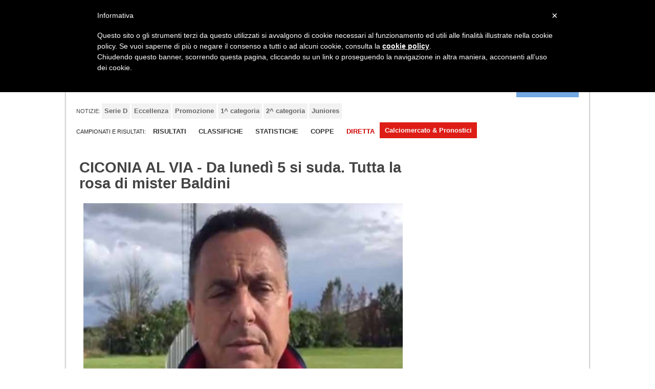

--- FILE ---
content_type: text/html; charset=UTF-8
request_url: https://settecalcio.it/2024/07/31/ciconia-al-via---da-lunedi-5-si-suda-tutta-la-rosa-di-mister-baldini-026766/
body_size: 11755
content:

<!DOCTYPE html PUBLIC "-//W3C//DTD XHTML 1.1//EN" "http://www.w3.org/TR/xhtml11/DTD/xhtml11.dtd">
<!--[if lt IE 7]><html class="lt-ie9 lt-ie8 lt-ie7" xmlns="http://www.w3.org/1999/xhtml" xml:lang="en"><![endif]-->
<!--[if IE 7]><html class="lt-ie9 lt-ie8" xmlns="http://www.w3.org/1999/xhtml" xml:lang="en"><![endif]-->
<!--[if IE 8]><html class="lt-ie9" xmlns="http://www.w3.org/1999/xhtml" xml:lang="en"><![endif]-->
<!--[if gt IE 8]><html xmlns="http://www.w3.org/1999/xhtml" xmlns:fb="http://ogp.me/ns/fb#"><![endif]-->
 <html>
<head>
<meta charset="UTF-8">
  <meta http-equiv="Content-Type" content="text/html; charset=utf-8" />
    <meta name="viewport" content="width=device-width">
      <link rel="icon" href="https://www.settecalcio.it/images/nuovafavicon.ico" type="image/ico"/>

<title>CICONIA AL VIA - Da lunedì 5 si suda. Tutta la rosa di mister Baldini</title>
<meta name="description" content="CICONIA AL VIA - Da lunedì 5 si suda. Tutta la rosa di mister Baldini - Settecalcio.it il portale del calcio dilettantistico umbro" />  <!-- GOOGLE ANALYTICS -->
<!-- <script>
  (function(i,s,o,g,r,a,m){i['GoogleAnalyticsObject']=r;i[r]=i[r]||function(){
  (i[r].q=i[r].q||[]).push(arguments)},i[r].l=1*new Date();a=s.createElement(o),
  m=s.getElementsByTagName(o)[0];a.async=1;a.src=g;m.parentNode.insertBefore(a,m)
  })(window,document,'script','https://www.google-analytics.com/analytics.js','ga');

  ga('create', 'UA-43049217-1', 'auto');
  ga('send', 'pageview');

</script> -->

<!-- PROJECT ADV 
<script src="//d27gtglsu4f4y2.cloudfront.net/prebid_hb_499_378.js" async></script>
 PROJECT ADV -->

<!-- Go to www.addthis.com/dashboard to customize your tools 
<script type="text/javascript" src="//s7.addthis.com/js/300/addthis_widget.js#pubid=ra-5405ce8a7ca38e89"></script>

-->  <link rel="stylesheet" href="https://www.settecalcio.it/css/foundation-min.css" />
  <link rel="stylesheet" type="text/css" href="https://www.settecalcio.it/css/print.css" media="print" />
  <script src="https://www.settecalcio.it/js/vendor/custom.modernizr.js"></script>

  <style>
    #containingDiv {
    	width:660px;margin:0 auto; padding:0;
    }

    @media screen and (min-width:1200px){
    #containingDiv {
    	width:660px;margin:0 auto; padding:0;
    }
    }

    @media screen and (max-width:767px){
    #containingDiv {
    	width:100%;margin:0 auto;padding:0;
    }
    }
  </style>

    <link href="https://www.settecalcio.it/css/style.css" rel="stylesheet" type="text/css">
    <link href="https://www.settecalcio.it/css/allinone_bannerRotator.css" rel="stylesheet" type="text/css">
    <link href='https://fonts.googleapis.com/css?family=Cabin' rel='stylesheet' type='text/css'>

    <script src="https://www.settecalcio.it/js/jquery.min.js" type="text/javascript"></script>
    <script src="https://www.settecalcio.it/js/jquery-ui.min.js"></script>
    <script src="https://www.settecalcio.it/js/jquery.touchSwipe.min.js" type="text/javascript"></script>
    <script src="https://www.settecalcio.it/js/allinone_bannerRotator.js" type="text/javascript"></script>

	<script type="text/javascript">
    jQuery(document).ready(function($) {

        $('#allinone_bannerRotator_classic').allinone_bannerRotator({
            skin: 'classic',
            width: 660,
            height: 400,
            responsive:true,
            thumbsWrapperMarginBottom:5,
            defaultEffect:'fade'
        });


    });

        jQuery(document).ready(function($) {

        $('#allinone_bannerWithPlaylist_easy2').allinone_bannerWithPlaylist({
                        skin: 'easy',
                        width:660,
                        height:320,
                        responsive:true,
                        responsiveRelativeToBrowser:false,
                        borderWidth: 0,
                        borderColor:"#000000",
                        playlistWidth: 240,
                        showThumbs:false,
                        numberOfThumbsPerScreen:5,
                        defaultEffect:'fade',
                        showCircleTimer:false,
                        enableTouchScreen:false
        });


        });
</script>

<!--IL TAG HEAD FINISCE NELLA PAGINA SUCCESSIVA, PER IMPLEMENTARE ULTERIORI SCRIPT-->
<!-- HIGHSLIDE-->
<script type="text/javascript" src="https://www.settecalcio.it/lib/highslide/highslide-full-min.js"></script>
<link rel="stylesheet" type="text/css" href="https://www.settecalcio.it/lib/highslide/highslide.css" />
<script type="text/javascript">
hs.graphicsDir = 'https://www.settecalcio.it/lib/highslide/graphics/';
hs.outlineType = 'rounded-white';
hs.wrapperClassName = 'draggable-header';
</script>
<!-- HIGHSLIDE-->
<!-- FACEBOOK -->
    <meta property="og:url" content="https://www.settecalcio.it/2024/07/31/ciconia-al-via---da-lunedi-5-si-suda-tutta-la-rosa-di-mister-baldini-026766/" />
    <meta property="og:description" content="CICONIA - Da luned&igrave; prossimo, 5 agosto, partir&agrave; ufficialmente anche la stagione del Ci" />
    <meta property="og:image" content="https://www.settecalcio.it/immagini/UM_immagini/foto/big/026766BaldiniValentino640.jpg" />
    <meta property="og:image:width" content="640" />
    <meta property="og:image:height" content="400" />
    <meta property="og:image:alt" content="CICONIA AL VIA - Da lunedì 5 si suda. Tutta la rosa di mister Baldini"/>
    <meta property="og:title" content="CICONIA AL VIA - Da lunedì 5 si suda. Tutta la rosa di mister Baldini" />
    <meta property="og:type" content="article" />
    <meta property="article:published_time" content="2024-07-31" />
    <meta property="article:section" content="Sports" />
    <meta property="og:site_name" content="Settecalcio.it il portale del calcio dilettantistico umbro" />
    <meta property="fb:admins" content="1514974241" />

<!-- FACEBOOK -->

<!--SCRIPT BROWSER ALERT-->

<script src="https://www.settecalcio.it/js/reject.js" type="text/javascript"></script>
<link rel="stylesheet" type="text/css" href="https://www.settecalcio.it/css/reject.css" />

<script type="text/javascript">
$(document).ready(function() {
  $.reject();
    return false;
});
</script>

<!--SCRIPT BROWSER ALERT-->
<!-- SCRIPT GRAFICI HIGHCHARTS -->
<script src="https://www.settecalcio.it/js/highcharts/highcharts.js"></script>
<script src="https://www.settecalcio.it/js/highcharts/modules/exporting.js"></script>
<!-- SCRIPT GRAFICI HIGHCHARTS -->

<script src="https://www.google.com/recaptcha/api.js"></script>
<link rel="canonical" href="https://www.settecalcio.it/2024/07/31/ciconia-al-via---da-lunedi-5-si-suda-tutta-la-rosa-di-mister-baldini-026766/"/>
<!-- INIZIO COOKIE POLICY -->
<script type="text/javascript">
  var _iub = _iub || [];
  _iub.csConfiguration = {
    cookiePolicyId: 7911542,
    siteId: 608578,
    lang: "it",
    priorConsent: false
  };
</script>
<!-- FINE COOKIE POLICY -->
<script type="text/javascript" src="//cdn.iubenda.com/cookie_solution/safemode/iubenda_cs.js" charset="UTF-8" async></script>
<!-- 
  URI no longer exists and has been permanently removed. (varnish)
<script type='text/javascript' src='https://videosynd.kataweb.it/syndLanding/SyndLanding.js'></script> -->

</head>
<body oncontextmenu="return false;">
<div id='div-gpt-ad-SETTECALCIO-DSK_1x1'></div>


<div id="wrapper">
	<div class="row">	<!--INIZIO BANNER MASTER TOPHEAD-->
			</div>		<!--FINE BANNER MASTER TOPHEAD-->

    <script>
function checkEmail() {
    var email = document.getElementById('email');
    var filter = /^([a-zA-Z0-9_\.\-])+\@(([a-zA-Z0-9\-])+\.)+([a-zA-Z0-9]{2,4})+$/;
    if (!filter.test(email.value)) {
    alert('Devi inserire un indirizzo email valido.');
	document.getElementById('email').className = 'error';		
   return false;
   } else if(!document.votaform.check.checked) {
   alert('Devi accettare il trattamento dei dati. Spunta la casella nel pop up vicino alla scritta \'Accetta il trattamento dei dati\''); 
   return false;
   } else {
	document.votaform.submit();
    }
    
}
</script>
<div id="modalvota" class="reveal-modal medium">
    <center>
        <h2>Vota il sondaggio</h2>
        <div class="accesso">
            <h5>Inserisci la tua email per votare</h5>
            <p>Puoi votare solo una volta per questo sondaggio e la tua email deve essere valida.<BR>
            La tua email non sarà resa ne pubblica ne visibile.
            </p>
            <form id="votaform" name="votaform" action="https://www.settecalcio.it/rubriche/sondaggio/funvota.php" method="post">
            <input type="hidden" name="domanda-modal" id="domanda-modal">
            <input type="hidden" name="risposta-modal" id="risposta-modal">
            <input type="hidden" name="ip" value="172.18.0.7"> 
            <p><b>Consenso al trattamento dati:</b><br>
                <textarea>
Consenso al trattamento dati per le finalit&agrave; e con le modalit&agrave; indicate nell'impegno di riservatezza.
Vi autorizzo al trattamento dei miei dati per ricevere informazioni promozionali mediante posta, telefono, posta elettronica, sms, mms, effettuare analisi statistiche, sondaggi d'opinione da parte di Settecalcio.it il portale del calcio dilettantistico umbro.

Consenso al trattamento dati per le finalit&agrave; e con le modalit&agrave; indicate nell'impegno di riservatezza.
Vi autorizzo alla lettura dei miei dati di navigazione per effettuare attivit&agrave; di analisi e migliorare l'offerta e i servizi del sito in linea con le mie preferenze e i miei interessi.

Consenso al trattamento dati per le finalit&agrave; e con le modalit&agrave; indicate nell'impegno di riservatezza.
Vi autorizzo alla comunicazione dei miei dati per ricevere informazioni promozionali mediante posta, telefono, posta elettronica, sms, mms, effettuare analisi statistiche, sondaggi d'opinione da parte di aziende terze. </textarea>
           
 </p>
 <input type="checkbox" name="check" id="check"> Accetta il trattamento dei dati.
             <input type="text" name="email" id="email" value="Email..." class="input1" onblur="if(this.value=='') this.value='Email...'" onfocus="if(this.value =='Email...' ) this.value=''">    
             <p></p>
            &nbsp;<input type="button" value="Entra" onclick="checkEmail()" class="button">
            </form>
        </div>
        <a class="close-reveal-modal">&#215;</a>
    </center>
</div>
<script>
  // This is called with the results from from FB.getLoginStatus().
  function statusChangeCallback(response) {
    console.log('statusChangeCallback');
    console.log(response);
    // The response object is returned with a status field that lets the
    // app know the current login status of the person.
    // Full docs on the response object can be found in the documentation
    // for FB.getLoginStatus().
    if (response.status === 'connected') {
      // Logged into your app and Facebook.
      testAPI();
    } else if (response.status === 'not_authorized') {
      // The person is logged into Facebook, but not your app.
      console.log('Please log ' + 'into this app.');
    } else {
      // The person is not logged into Facebook, so we're not sure if
      // they are logged into this app or not.
      console.log('Please log ' + 'into Facebook.');
    }
  }

  // This function is called when someone finishes with the Login
  // Button.  See the onlogin handler attached to it in the sample
  // code below.
  function checkLoginState() {
    FB.getLoginStatus(function(response) {
      statusChangeCallback(response);
    });
  }

  window.fbAsyncInit = function() {
  FB.init({
    appId      : '584641354907986',
    cookie     : true,  // enable cookies to allow the server to access 
                        // the session
    xfbml      : true,  // parse social plugins on this page
    version    : 'v2.2' // use version 2.2
  });

  // Now that we've initialized the JavaScript SDK, we call 
  // FB.getLoginStatus().  This function gets the state of the
  // person visiting this page and can return one of three states to
  // the callback you provide.  They can be:
  //
  // 1. Logged into your app ('connected')
  // 2. Logged into Facebook, but not your app ('not_authorized')
  // 3. Not logged into Facebook and can't tell if they are logged into
  //    your app or not.
  //
  // These three cases are handled in the callback function.

  //FB.getLoginStatus(function(response) {
  //  statusChangeCallback(response);
  //});

  };

  // Load the SDK asynchronously
  (function(d, s, id) {
    var js, fjs = d.getElementsByTagName(s)[0];
    if (d.getElementById(id)) return;
    js = d.createElement(s); js.id = id;
    js.src = "//connect.facebook.net/it_IT/sdk.js";
    fjs.parentNode.insertBefore(js, fjs);
  }(document, 'script', 'facebook-jssdk'));

  // Here we run a very simple test of the Graph API after login is
  // successful.  See statusChangeCallback() for when this call is made.
  function testAPI() {
    console.log('Welcome!  Fetching your information.... ');
    FB.api('/me', function(response) {
      console.log('Successful login for: ' + response.name);
      
      //lanciare il link per completare la registrazione o effettuare di nuovo il login
      $('#status').html('<form action="https://www.settecalcio.it/facebook-login/" name="loginfb" method="post" style="display:none;"><input type="hidden" name="first_name" value="' + response.first_name + '" /><input type="hidden" name="last_name" value="' + response.last_name + '" /><input type="hidden" name="email" value="' + response.email + '" /></form>');

        document.forms['loginfb'].submit();
    });
  }
</script>
<nav class="top-bar">		<!--INIZIO MENU TOP + CERCA-->
        <ul class="title-area">
        	<!-- Title Area -->
			<li class="name">
              <h1 class="toggle-topbar menu-icon" style="float: left;clear: left;width: 100%;padding-left: 4.00em;font-size: 1.20em;"><a href="#">Top Menu</a></h1>
            </li>
            <!-- Remove the class "menu-icon" to get rid of menu icon. Take out "Menu" to just have icon alone -->
            <li class="toggle-topbar menu-icon"><a href="#"><span></span></a></li>

            <section class="top-bar-section">
                <!-- Left Nav Section -->
                <ul class="left">
                  <li style="padding-top:8px"><a href="https://www.settecalcio.it/"><span class="menutop">HOME</span></a></li>
                </ul>

                <!-- Right Nav Section -->
                <ul class="right">
                <li style="padding-top:8px"><a href="#" data-reveal-id="modalfacebook"><span class="menutop" id="accreg">Accedi / Registrati</span></a></li>
                  <li class="divider">|</li>
                  <li style="padding-top:8px" ><a href="https://www.settecalcio.it/lavoraconnoi/"><span class="menutop">Contattaci</span></a></li>
                  <li class="divider"></li>
                  <li class="has-form">
                    <form name="ricerca" action="https://www.settecalcio.it/risultati_ricerca.php" method="get">
                      <div class="row collapse">
                        <div class="small-8 columns" style="padding-right:0">
                          <input type="text" name="testo_cerca">
                          <input type="hidden" name="radio" value="articolo" />
                        </div>
                        <div class="small-3 columns">
                          <a href="#" onclick="document.ricerca.submit()" class="alert button menutop">Cerca</a>
                        </div>
                      </div>
                    </form>
                  </li>
                </ul>
          </section>
        </ul>
          </section>
        </ul>
    </nav>		<!--FINE MENU TOP + CERCA-->

    <div id="modalfacebook" class="reveal-modal medium">
    	<center>
        	<h2>Accedi al Sito !</h2>
            <div class="accesso">
            	<h5>Usa le tue credenziali di accesso:</h5>
                <form id="loginform" action="https://www.settecalcio.it/funzione_login.php" method="post">
    		                <input type="text" name="email" value="Email..." class="input1" onblur="if(this.value=='') this.value='Email...'" onfocus="if(this.value =='Email...' ) this.value=''">
                <input type="password" name="password" value="Password..." class="input1" onblur="if(this.value=='') this.value='Password...'" onfocus="if(this.value =='Password...' ) this.value=''">
                <a href="https://www.settecalcio.it/recuperopass.php">Non ricordi più la password?</a><br><br />
				<a href="https://www.settecalcio.it/registrazione/">Registrati</a><br><br />
                <input type="checkbox" checked="checked" name="restaconnesso"\>&nbsp;Resta connesso
                <br /><br />
                &nbsp;<input type="submit" value="Entra" class="button">
        		</form>
            </div>
            <p>oppure</p>
            <div class="accesso">
              <h4>Accedi con Facebook</h4>
              <fb:login-button scope="public_profile,email" onlogin="checkLoginState();">
              </fb:login-button>
            </div>
            <div id="status">
            </div>
        	<a class="close-reveal-modal">&#215;</a>
        </center>
    </div>


	<script language="JavaScript" type="text/javascript">
	$(document).ready(function() {
		var statolog = $.cookie("StatoLog");
		var nome = $.cookie("Nome");
		var cognome = $.cookie("Cognome");
		var idutente = $.cookie("IdUtente");
		if(statolog == 1) {
			if(nome != "" && cognome != "" && idutente != ""){
				$("#accreg").text("Ciao "+nome);
				$("#modalfacebook").html("<center><h4>Pannello di Controllo</h4><ul><li><a href=\"https://www.settecalcio.it/profilo.php?id="+idutente+"\">Profilo</a></li><li><a href=\"https://www.settecalcio.it/logout.php\">Logout</a></li></ul></center>");
			}
		}
	});
	</script>
    <div class="row">		<!--BARRA TITOLO + MANCHETTE-->
		
    <div class="large-6 columns text-center">
			<a href="https://www.settecalcio.it/"><img src="https://www.settecalcio.it/img/UM_logo-min.png" height="90" /></a>
			</div>
	</div>		<!--FINE BARRA TITOLO + MANCHETTE-->
    
<nav class="top-bar" style="margin-bottom:0; margin-top:1.250em;"> <!--MENU SELEZIONE PROVINCE-->
	<section class="top-bar-section">
		<ul class="title-area">
			<!-- Title Area -->
			<li class="name">
				<h1 class="toggle-topbar menu-icon" style="float: left;clear: left;width: 100%;padding-left: 4.00em;font-size: 1.20em;"><a href="#">Province</a></h1>
			</li>
			<!-- Remove the class "menu-icon" to get rid of menu icon. Take out "Menu" to just have icon alone -->
			<li class="toggle-topbar menu-icon"><a href="#"><span></span></a></li>
			<section class="top-bar-section">
				<ul class="left ridicola" style="width:100%;">
					<li style="text-transform: uppercase;font-size: 11px; line-height:30px;">Edizione: </li>

												<li class="divider"></li>
							<li><a href="https://www.settecalcio.it/provincia/perugia-PG/" style="color:#73a8e2; background-color:none"> <span style="text-transform: uppercase">Perugia</span></a></li>
													<li class="divider"></li>
							<li><a href="https://www.settecalcio.it/provincia/terni-TR/" style="color:#73a8e2; background-color:none"> <span style="text-transform: uppercase">Terni</span></a></li>
											<li style="float:right">
						<a href="https://www.settecalcio.it/seleziona_rosa.php" style="background-color:#73a8e2; color:#FFF">Carica la tua Rosa</a>
					</li>
				</ul>
			</section>
		</ul>
	</section>
</nav>
	<!--FINE MENU SELEZIONE PROVINCE-->
	<nav class="top-bar" style="margin-bottom:0; margin-top:0.1em;"> <!--MENU SELEZIONE PROVINCE-->
		<section class="top-bar-section">
			<ul class="title-area">
				<!-- Title Area -->
				<li class="name">
					<h1 class="toggle-topbar menu-icon" style="float: left;clear: left;width: 100%;padding-left: 4.00em;font-size: 1.20em;"><a href="#">Notizie</a></h1>
				</li>
				<!-- Remove the class "menu-icon" to get rid of menu icon. Take out "Menu" to just have icon alone -->
				<li class="toggle-topbar menu-icon"><a href="#"><span></span></a></li>
				<section class="top-bar-section">
					<ul class="left ridicola2" style="width:100%;">
						<li style="text-transform: uppercase;font-size: 11px; line-height:30px;">Notizie: </li>
													<li class="divider"></li>
							<li style="background: #f2f2f2;border-radius: 0px;"><a href="https://www.settecalcio.it/notizie/serie-d-0002/" style="background-color:none;color: #666;"> <span>Serie D</span></a></li>
													<li class="divider"></li>
							<li style="background: #f2f2f2;border-radius: 0px;"><a href="https://www.settecalcio.it/notizie/eccellenza-0003/" style="background-color:none;color: #666;"> <span>Eccellenza</span></a></li>
													<li class="divider"></li>
							<li style="background: #f2f2f2;border-radius: 0px;"><a href="https://www.settecalcio.it/notizie/promozione-0004/" style="background-color:none;color: #666;"> <span>Promozione</span></a></li>
													<li class="divider"></li>
							<li style="background: #f2f2f2;border-radius: 0px;"><a href="https://www.settecalcio.it/notizie/1-categoria-0005/" style="background-color:none;color: #666;"> <span>1^ categoria</span></a></li>
													<li class="divider"></li>
							<li style="background: #f2f2f2;border-radius: 0px;"><a href="https://www.settecalcio.it/notizie/2-categoria-0006/" style="background-color:none;color: #666;"> <span>2^ categoria</span></a></li>
													<li class="divider"></li>
							<li style="background: #f2f2f2;border-radius: 0px;"><a href="https://www.settecalcio.it/notizie/juniores-0008/" style="background-color:none;color: #666;"> <span>Juniores</span></a></li>
											</ul>
				</section>
			</ul>
		</section>
	</nav>

            <div style="margin: 0px 0px 15px 0px;" class="row">	<!--INIZIO ROW IN 8-->
        	<div class="large-12 columns">	<!--INIZIO DIV 12-->
            	<div class="left">
                  <span style="text-transform: uppercase;font-size: 11px; line-height:30px;">Campionati e Risultati:</span>
                <span class="menu-nuovo"><a href="https://www.settecalcio.it/risultati-giornata/">RISULTATI</a></span>
                <span class="divisore"></span>
                 <span class="menu-nuovo"><a href="https://www.settecalcio.it/classifiche/">CLASSIFICHE</a></span>
                <span class="divisore"></span>
				               <span class="menu-nuovo"><a href="https://www.settecalcio.it/statistiche-generali/">STATISTICHE</a></span>
				<span class="divisore"></span>
                <span class="divisore"></span>
               <span class="menu-nuovo"><a href="https://www.settecalcio.it/sport/coppe-00011/">COPPE</a></span>
				<span class="divisore"></span>
                  					<span class="menu-nuovo"><a style="color:#CE0000" href="https://www.settecalcio.it/diretta-live/">DIRETTA</a></span>
					<span class="divisore"></span>
					<span class="menu-nuovo" style="float:right; margin-top:4px">
						<a href="https://www.settecalcio.it/rubrica/calciomercato-e-pronostici-0099/" style="background-color:#de1d16; color:#FFF">Calciomercato & Pronostici</a>
					</span>
				                </div>
		</div>
    </div>
    <!--FINE MENU CAMPIONATI-->
	
	
    <div class="row">		<!--BANNER  MASTER LEADER-->
			</div>		<!--FINE BANNER MASTER LEADER-->
<!-- fine testata sito -->

<!-- Main Page Content and Sidebar -->
  <div style="margin-top:20px"  class="row">

    <!-- Main Blog Content -->
    <div class="large-8 columns" role="content">

    
      <article>

	                    <h1 style="font-size:29px; line-height:31px; color:#444">CICONIA AL VIA - Da lunedì 5 si suda. Tutta la rosa di mister Baldini</h1>
        <h3 style="font-size:18px; line-height:22px; color:#444; font-style:italic"></h3>
                

        <!--<div class="row">-->
	    <img style="float:left; padding:8px;" src="https://www.settecalcio.it/immagini/UM_immagini/foto/big/026766BaldiniValentino640.jpg"/><span class="contenuto_articolo"><p>CICONIA - Da luned&igrave; prossimo, 5 agosto, partir&agrave; ufficialmente anche la stagione del Ciconia che comincer&agrave; a preparare l'annata sportiva 2024/2025 presso l'antistadio &laquo;Achilli&raquo;. A seguire lo staff tecnico di mister <span style="color: #3366ff;"><strong>Valentino Baldini (nella foto)</strong></span> e l'intera rosa a sua disposizione.</p>
<p style="text-align: center;"><strong>STAFF TECNICO</strong></p>
<p>ALLENATORE: Valendino Baldini<br />PREPARATORE ATLETICO: Alessio Stocchetti<br />PREPARATORE PORTIERI: Paolo Caridi</p>
<p style="text-align: center;"><strong>LA ROSA DEI CALCIATORI</strong></p>
<p>PORTIERI: Matteo Barbabella, Giulio Spaccini, Marco Rustici<br />DIFENSORI: Leonardo Bianco, Enrico Ciniero, Alessio Di Noto, Alessandro Dottarelli, Ciro Esposito, Riccardo Fringuello, Lorenzo Gulino, Antonio Politella, Agostino Simoncini, Riccardo Testa.<br />CENTROCAMPISTI: Matteo Battisti, Leonardo Chioccia, Alessandro Croccolino, Nicol&ograve; Filippi, Yari Graziani, Giacomo Pelliccia, Giacomo Petrocco, Edoardo Tonelli.<br />ATTACCANTI: Enis Ajruli, Gabriele Caciolla, Gabriele Croccolino, Ludovico Lombardi, Matteo Montegiove, Massimiliano Pagnotta.</p></span><div style="margin:6px 0">
    <a href="https://www.facebook.com/sharer/sharer.php?u=https://www.settecalcio.it/2024/07/31/ciconia-al-via---da-lunedi-5-si-suda-tutta-la-rosa-di-mister-baldini-026766/" target="_blank" style="background-color: #4267B2; color: white; padding: 10px 15px; text-decoration: none; border-radius: 5px;">
        Condividi su Facebook
    </a>
    &nbsp;&nbsp;
    <a href="https://twitter.com/intent/tweet?url=https://www.settecalcio.it/2024/07/31/ciconia-al-via---da-lunedi-5-si-suda-tutta-la-rosa-di-mister-baldini-026766/" target="_blank" style="background-color: #1DA1F2; color: white; padding: 10px 15px; text-decoration: none; border-radius: 5px;">
        Condividi su X
    </a>

</div>

        <!-- AddThis Button BEGIN -->

<!-- Go to www.addthis.com/dashboard to customize your tools -->
<div style="float:left;margin:1em 0" class="addthis_native_toolbox">
<script>var pfHeaderImgUrl = '';var pfHeaderTagline = '';var pfdisableClickToDel = 0;var pfHideImages = 0;var pfImageDisplayStyle = 'right';var pfDisablePDF = 0;var pfDisableEmail = 0;var pfDisablePrint = 0;var pfCustomCSS = '';var pfBtVersion='2';(function(){var js,pf;pf=document.createElement('script');pf.type='text/javascript';pf.src='//cdn.printfriendly.com/printfriendly.js';document.getElementsByTagName('head')[0].appendChild(pf)})();</script><a href="https://www.printfriendly.com" style="color:#6D9F00;text-decoration:none;" class="printfriendly" onclick="window.print();return false;" title="Printer Friendly and PDF"><img style="border:none;-webkit-box-shadow:none;box-shadow:none;" src="//cdn.printfriendly.com/buttons/print-button-gray.png" alt="Print Friendly and PDF"/></a>
</div>
 
<!-- INIZIO VIDEO PROJECT ADV -->
<center><div id='prj_vidinread' ></div></center>
<!-- FINE VIDEO PROJECT ADV -->
<!--</div>-->
<div style="clear:right">
    <a href="https://www.settecalcio.it/autore/stefano-bagliani-1/"><img style="float:left; clear:left;" src="https://www.settecalcio.it/image.php?image=/immagini/UM_immagini/fotoautori/StefanoBaglianiOK.jpg&width=80" align="left"/></a>
    <span style="font-size:0.875em; font-weight:bold; float:left">&nbsp;&nbsp;Scritto da <a href="https://www.settecalcio.it/autore/stefano-bagliani-1/">Stefano Bagliani</a> il 31/07/2024</span>
</div>
      </article>

<div style="margin:10px 0 10px 0; text-align:center;">
</div>
<!-- DISQUS -->
<div style="clear:left;" id="disqus_thread"></div>
<!-- DISQUS 
<script type="text/javascript">
	/* * * CONFIGURATION VARIABLES: EDIT BEFORE PASTING INTO YOUR WEBPAGE * * */
	var disqus_shortname = 'umbriaingol'; // required: replace example with your forum shortname

	/* * * DON'T EDIT BELOW THIS LINE * * */
	(function() {
		var dsq = document.createElement('script'); dsq.type = 'text/javascript'; dsq.async = true;
		dsq.src = '//' + disqus_shortname + '.disqus.com/embed.js';
		(document.getElementsByTagName('head')[0] || document.getElementsByTagName('body')[0]).appendChild(dsq);
	})();
</script>
-->

<div id="articolicorrelati">


<h6>Articoli correlati:</h6><div style="padding-bottom:0.75em;">30/09/2025 - <a href="/2025/09/30/fenomeno-haaland---domani-fa-50-in-champions-league-gia-50-gol-031797/">Fenomeno Haaland - Domani fa 50 in Champions League: già 50 gol...</a></div><div style="padding-bottom:0.75em;">29/09/2025 - <a href="/2025/09/29/serie-d-2025-26-il-nuovo-regolamento-play-out-le-novita-031788/">Serie D 2025/26, il nuovo regolamento play-out: le novità</a></div><div style="padding-bottom:0.75em;">28/09/2025 - <a href="/2025/09/28/champions-league---pronostico-atalanta-bruges-le-ultime-e-dove-in-tv-031805/">Champions League - Pronostico Atalanta-Bruges: Le ultime e dove in tv</a></div><div style="padding-bottom:0.75em;">27/09/2025 - <a href="/2025/09/27/serie-a-juve-col-dilemma-openda-spazio-e-ruolo-al-centro-del-progetto-031863/">Serie A Juve col dilemma Openda: spazio e ruolo al centro del progetto</a></div><div style="padding-bottom:0.75em;">26/09/2025 - <a href="/2025/09/26/succede-in-premier-league-fede-calcistica-influisce-sull-assunzione-031841/">Succede in Premier League: fede calcistica influisce sull'assunzione!</a></div><div style="padding-bottom:0.75em;">25/09/2025 - <a href="/2025/09/25/serie-b---sampdoria-e-le-porte-girevoli-un-po--troppa-confusione-031875/">Serie B - Sampdoria e le &quot;porte girevoli&quot;: un po' troppa confusione?</a></div><div style="padding-bottom:0.75em;">25/09/2025 - <a href="/2025/09/25/serie-d---infantino-bomber-senza-eta-e-ancora-lui-il-superbomber-031864/">Serie D - Infantino bomber senza età: è ancora lui il superbomber</a></div><div style="padding-bottom:0.75em;">25/09/2025 - <a href="/2025/09/25/champions-league---come-funziona-il-turno-unico-tutto-il-regolamento-031798/">Champions League - Come funziona il turno unico: tutto il regolamento</a></div><div style="padding-bottom:0.75em;">25/09/2025 - <a href="/2025/09/25/calciomercato-serie-d---il-sangiuliano-batte-un-altro-colpo-le-ultimi-031876/">Calciomercato Serie D - Il Sangiuliano batte un altro colpo: le ultimi</a></div><div style="padding-bottom:0.75em;">25/09/2025 - <a href="/2025/09/25/serie-c---oggi-si-gioca-inter-under23-triestina-ultimissime-e-dove-tv-031877/">Serie C - Oggi si gioca Inter Under23-Triestina: ultimissime e dove tv</a></div><div style="padding-bottom:0.75em;">25/09/2025 - <a href="/2025/09/25/curiosita-di-serie-a---inter-segna-di-piu-quella-che-vince-invece-031865/">Curiosità di Serie A - Inter segna di più, quella che vince invece...</a></div><div style="padding-bottom:0.75em;">24/09/2025 - <a href="/2025/09/24/serie-a---fiorentina-lungo-stop-per-lamptey-le-ultimissime-031873/">Serie A - Fiorentina, lungo stop per Lamptey: le ultimissime</a></div><div style="padding-bottom:0.75em;">24/09/2025 - <a href="/2025/09/24/calciomercato-serie-c---perugia-colpo-in-difesa-torna-tozzuolo-031874/">Calciomercato Serie C - Perugia, colpo in difesa: torna Tozzuolo</a></div><div style="padding-bottom:0.75em;">24/09/2025 - <a href="/2025/09/24/serie-a--tegola-napoli-grave-infortunio-per-buongiorno-la-situazione-031872/">Serie A -Tegola Napoli, grave infortunio per Buongiorno: la situazione</a></div><div style="padding-bottom:0.75em;">24/09/2025 - <a href="/2025/09/24/pio-esposito-il-nuovo-fenomeno-dell-inter-piace-il-bomber-di-serie-a-031799/">Pio Esposito, il nuovo fenomeno dell'Inter. Piace il bomber di Serie A</a></div><br /><br />
  <a style="font-weight: bold;font-style: normal;color: #222222;" href="https://www.settecalcio.it/rubrica/top-news-0001/">Archivio Completo TOP NEWS</a><br /><br />
  </div>
  

    </div>

    <!-- End Main Content -->


    <!-- Sidebar -->
    <aside class="large-4 columns" style="margin-top:1.250em">
	

    </aside>

    <!-- End Sidebar -->
  </div>


  	<div class="row footer-container" style="margin-top:1.250em">
 		<div class="large-4 columns">
	<div class="footer">
		&nbsp;
	</div>
</div>
<div class="large-3 columns">
	<div class="footer">
		<ul>
			<li><a href="https://www.settecalcio.it/chisiamo/">Chi siamo</a></li>
			<li><a href="https://www.settecalcio.it/lavoraconnoi/">Lavora con noi</a></li>
			<li><a href="https://www.settecalcio.it/locandina/">Locandina</a></li>
			<li><a href="https://www.settecalcio.it/lavoraconnoi/">Contattaci</a></li>
			<li><a href="//www.iubenda.com/privacy-policy/7911542" class="iubenda-white iubenda-embed" title="Privacy Policy">Privacy Policy</a>
				<script type="text/javascript">
					(function(w, d) {
						var loader = function() {
							var s = d.createElement("script"),
								tag = d.getElementsByTagName("script")[0];
							s.src = "//cdn.iubenda.com/iubenda.js";
							tag.parentNode.insertBefore(s, tag);
						};
						if (w.addEventListener) {
							w.addEventListener("load", loader, false);
						} else if (w.attachEvent) {
							w.attachEvent("onload", loader);
						} else {
							w.onload = loader;
						}
					})(window, document);
				</script>
			</li>

		</ul>
	</div>
</div>
<div class="large-5 columns">
	<div class="footer">
		<p>
			Testata registrata, autorizzazione n. 11/2007 R.P. Tribunale di Perugia in data 22.02.2007
			<br>
			Alcune delle immagini presenti su Settecalcio.it sono state reperite da Internet, quindi valutate come materiale di pubblico dominio. Se i soggetti ritratti o gli autori avessero qualcosa in contrario alla loro pubblicazione, potranno chiederne la rimozione scrivendoci all’indirizzo mail:<br>
			<a href="/cdn-cgi/l/email-protection" class="__cf_email__" data-cfemail="b0d9ded6dff0c3d5c4c4d5d3d1dcd3d9df9ed9c4">[email&#160;protected]</a><br>
		</p>
	</div>
</div>



	<!-- OneTagSour Website Inputs-->
<script data-cfasync="false" src="/cdn-cgi/scripts/5c5dd728/cloudflare-static/email-decode.min.js"></script><script type="text/javascript">
    window._sour = {
        pageType: "article"  //STRINGA CON VALORE VARIABILE ('home' or 'article'): pageType - 
    }
</script>
<!-- End OneTagSour -->
 
<!-- OneTagSour -->
<script type="text/javascript" src="https://cdn.codesour.com/codesour/settecalcio/settecalcio.prod.js"></script>
<!-- End OneTagSour --> 	</div>
 
 <!-- TEST SCRIPT -->
 <script>
 	document.addEventListener('DOMContentLoaded', function() {
 		const replaceBanner = () => {
 			const ids = [
 				'div-gpt-ad-settecalcio-mob_hm-300x250_btf',
 				'div-gpt-ad-settecalcio-mob_hm-300x250_2_btf',
 				'div-gpt-ad-settecalcio-mob_art-corpo-300x250-1_btf',
 				'settecalcio-mob_article_intext_btf-1'
 			];

 			ids.forEach(id => {
 				const adDiv = document.getElementById(id);
 				if (!adDiv) return;

 				const link = document.createElement('a');
 				link.href = 'https://settecalcio.it/casino/goto/ac-milan-banner/';
 				link.rel = 'nofollow';
 				link.target = '_blank';
 				link.style.margin = '10px 0';
 				link.style.display = 'block';

 				const img = document.createElement('img');
 				img.src = 'https://www.settecalcio.it/casino/wp-content/uploads/2025/07/ac-milan-banner.webp';
 				img.alt = 'nuovo regional betting partner di AC Milan';

 				link.appendChild(img);
 				adDiv.parentNode.replaceChild(link, adDiv);
 			});
 		};
 		setTimeout(() => {
 			replaceBanner()
 		}, 100);

 		setTimeout(() => {
 			replaceBanner()
 		}, 500);
 	});
 </script>
 <!-- [if gt IE 8]>
  <script>
  document.write('<script src=https://www.settecalcio.it/' +
  ('__proto__' in {} ? 'js/vendor/zepto' : 'js/vendor/jquery') +
  '.js><\/script>')
  </script>
  <![endif]-->

 <script src="https://www.settecalcio.it/js/foundation.min.js"></script>
 <!--
  <script src="js/foundation/foundation.clearing.js"></script>
  <script src="js/foundation/foundation.reveal.js"></script>
  <script src="js/foundation/foundation.topbar.js"></script>


  <script src="js/foundation/foundation.js"></script>

  <script src="js/foundation/foundation.alerts.js"></script>


  <script src="js/foundation/foundation.cookie.js"></script>

  <script src="js/foundation/foundation.dropdown.js"></script>

  <script src="js/foundation/foundation.forms.js"></script>

  <script src="js/foundation/foundation.joyride.js"></script>

  <script src="js/foundation/foundation.magellan.js"></script>

  <script src="js/foundation/foundation.orbit.js"></script>

  <script src="js/foundation/foundation.placeholder.js"></script>


  <script src="js/foundation/foundation.section.js"></script>

  <script src="js/foundation/foundation.tooltips.js"></script>

  -->

 <script>
 	jQuery(document).foundation();
 </script>

 </div> <!--FINE WRAPPER-->
  
 	<script data-cfasync="false" type="text/javascript" id="clever-core">
 		/* <![CDATA[ */
 		(function(document, window) {
 			var a, c = document.createElement("script"),
 				f = window.frameElement;

 			c.id = "CleverCoreLoader63733";
 			c.src = "https://scripts.cleverwebserver.com/267e8b3e9ec3653b78cd4eb1109912cd.js";

 			c.async = !0;
 			c.type = "text/javascript";
 			c.setAttribute("data-target", window.name || (f && f.getAttribute("id")));
 			c.setAttribute("data-callback", "put-your-callback-macro-here");

 			try {
 				a = parent.document.getElementsByTagName("script")[0] || document.getElementsByTagName("script")[0];
 			} catch (e) {
 				a = !1;
 			}

 			a || (a = document.getElementsByTagName("head")[0] || document.getElementsByTagName("body")[0]);
 			a.parentNode.insertBefore(c, a);
 		})(document, window);
 		/* ]]> */
 	</script>

  	<a href="#" onclick="if(window.__lxG__consent__!==undefined&&window.__lxG__consent__.getState()!==null){window.__lxG__consent__.showConsent()} else {alert('This function only for users from European Economic Area (EEA)')}; return false">Change privacy settings</a>
  <script defer src="https://static.cloudflareinsights.com/beacon.min.js/vcd15cbe7772f49c399c6a5babf22c1241717689176015" integrity="sha512-ZpsOmlRQV6y907TI0dKBHq9Md29nnaEIPlkf84rnaERnq6zvWvPUqr2ft8M1aS28oN72PdrCzSjY4U6VaAw1EQ==" data-cf-beacon='{"version":"2024.11.0","token":"419ac99e48534a3981ba038105b5fb2e","r":1,"server_timing":{"name":{"cfCacheStatus":true,"cfEdge":true,"cfExtPri":true,"cfL4":true,"cfOrigin":true,"cfSpeedBrain":true},"location_startswith":null}}' crossorigin="anonymous"></script>
</body>

 </html><div style="color:#999; font-size:10px">Tempo esecuzione pagina: 0,25924 secondi</div>